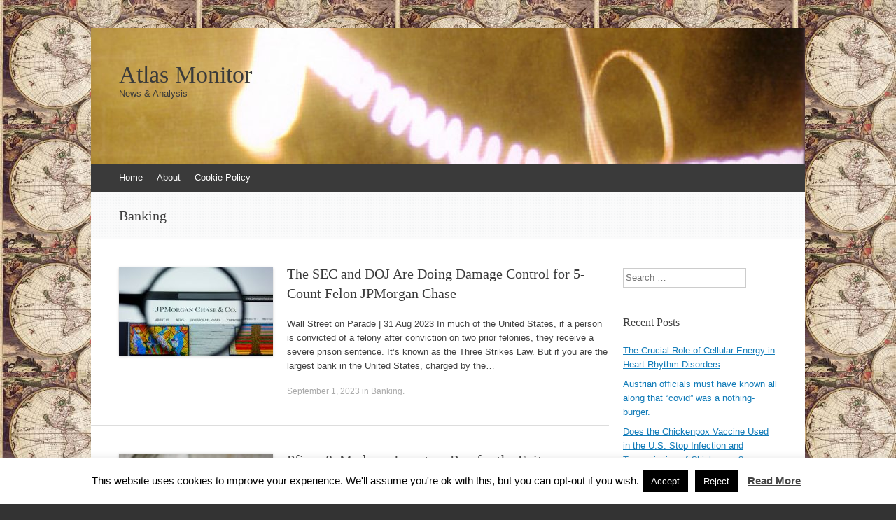

--- FILE ---
content_type: text/html; charset=UTF-8
request_url: https://atlasmonitor.net/?cat=20
body_size: 14740
content:
<!DOCTYPE html>
<html lang="en-NZ">
<head>
<meta charset="UTF-8" />
<meta name="viewport" content="width=device-width, initial-scale=1" />
<title>Banking | Atlas Monitor</title>
<link rel="profile" href="https://gmpg.org/xfn/11" />
<link rel="pingback" href="https://atlasmonitor.net/xmlrpc.php" />
<!--[if lt IE 9]>
<script src="https://atlasmonitor.net/wp-content/themes/expound/js/html5.js" type="text/javascript"></script>
<![endif]-->

<meta name='robots' content='max-image-preview:large' />
	<style>img:is([sizes="auto" i], [sizes^="auto," i]) { contain-intrinsic-size: 3000px 1500px }</style>
	<link rel="alternate" type="application/rss+xml" title="Atlas Monitor &raquo; Feed" href="https://atlasmonitor.net/?feed=rss2" />
<link rel="alternate" type="application/rss+xml" title="Atlas Monitor &raquo; Comments Feed" href="https://atlasmonitor.net/?feed=comments-rss2" />
<link rel="alternate" type="application/rss+xml" title="Atlas Monitor &raquo; Banking Category Feed" href="https://atlasmonitor.net/?feed=rss2&#038;cat=20" />
<script type="text/javascript">
/* <![CDATA[ */
window._wpemojiSettings = {"baseUrl":"https:\/\/s.w.org\/images\/core\/emoji\/16.0.1\/72x72\/","ext":".png","svgUrl":"https:\/\/s.w.org\/images\/core\/emoji\/16.0.1\/svg\/","svgExt":".svg","source":{"concatemoji":"https:\/\/atlasmonitor.net\/wp-includes\/js\/wp-emoji-release.min.js?ver=6.8.3"}};
/*! This file is auto-generated */
!function(s,n){var o,i,e;function c(e){try{var t={supportTests:e,timestamp:(new Date).valueOf()};sessionStorage.setItem(o,JSON.stringify(t))}catch(e){}}function p(e,t,n){e.clearRect(0,0,e.canvas.width,e.canvas.height),e.fillText(t,0,0);var t=new Uint32Array(e.getImageData(0,0,e.canvas.width,e.canvas.height).data),a=(e.clearRect(0,0,e.canvas.width,e.canvas.height),e.fillText(n,0,0),new Uint32Array(e.getImageData(0,0,e.canvas.width,e.canvas.height).data));return t.every(function(e,t){return e===a[t]})}function u(e,t){e.clearRect(0,0,e.canvas.width,e.canvas.height),e.fillText(t,0,0);for(var n=e.getImageData(16,16,1,1),a=0;a<n.data.length;a++)if(0!==n.data[a])return!1;return!0}function f(e,t,n,a){switch(t){case"flag":return n(e,"\ud83c\udff3\ufe0f\u200d\u26a7\ufe0f","\ud83c\udff3\ufe0f\u200b\u26a7\ufe0f")?!1:!n(e,"\ud83c\udde8\ud83c\uddf6","\ud83c\udde8\u200b\ud83c\uddf6")&&!n(e,"\ud83c\udff4\udb40\udc67\udb40\udc62\udb40\udc65\udb40\udc6e\udb40\udc67\udb40\udc7f","\ud83c\udff4\u200b\udb40\udc67\u200b\udb40\udc62\u200b\udb40\udc65\u200b\udb40\udc6e\u200b\udb40\udc67\u200b\udb40\udc7f");case"emoji":return!a(e,"\ud83e\udedf")}return!1}function g(e,t,n,a){var r="undefined"!=typeof WorkerGlobalScope&&self instanceof WorkerGlobalScope?new OffscreenCanvas(300,150):s.createElement("canvas"),o=r.getContext("2d",{willReadFrequently:!0}),i=(o.textBaseline="top",o.font="600 32px Arial",{});return e.forEach(function(e){i[e]=t(o,e,n,a)}),i}function t(e){var t=s.createElement("script");t.src=e,t.defer=!0,s.head.appendChild(t)}"undefined"!=typeof Promise&&(o="wpEmojiSettingsSupports",i=["flag","emoji"],n.supports={everything:!0,everythingExceptFlag:!0},e=new Promise(function(e){s.addEventListener("DOMContentLoaded",e,{once:!0})}),new Promise(function(t){var n=function(){try{var e=JSON.parse(sessionStorage.getItem(o));if("object"==typeof e&&"number"==typeof e.timestamp&&(new Date).valueOf()<e.timestamp+604800&&"object"==typeof e.supportTests)return e.supportTests}catch(e){}return null}();if(!n){if("undefined"!=typeof Worker&&"undefined"!=typeof OffscreenCanvas&&"undefined"!=typeof URL&&URL.createObjectURL&&"undefined"!=typeof Blob)try{var e="postMessage("+g.toString()+"("+[JSON.stringify(i),f.toString(),p.toString(),u.toString()].join(",")+"));",a=new Blob([e],{type:"text/javascript"}),r=new Worker(URL.createObjectURL(a),{name:"wpTestEmojiSupports"});return void(r.onmessage=function(e){c(n=e.data),r.terminate(),t(n)})}catch(e){}c(n=g(i,f,p,u))}t(n)}).then(function(e){for(var t in e)n.supports[t]=e[t],n.supports.everything=n.supports.everything&&n.supports[t],"flag"!==t&&(n.supports.everythingExceptFlag=n.supports.everythingExceptFlag&&n.supports[t]);n.supports.everythingExceptFlag=n.supports.everythingExceptFlag&&!n.supports.flag,n.DOMReady=!1,n.readyCallback=function(){n.DOMReady=!0}}).then(function(){return e}).then(function(){var e;n.supports.everything||(n.readyCallback(),(e=n.source||{}).concatemoji?t(e.concatemoji):e.wpemoji&&e.twemoji&&(t(e.twemoji),t(e.wpemoji)))}))}((window,document),window._wpemojiSettings);
/* ]]> */
</script>
<style id='wp-emoji-styles-inline-css' type='text/css'>

	img.wp-smiley, img.emoji {
		display: inline !important;
		border: none !important;
		box-shadow: none !important;
		height: 1em !important;
		width: 1em !important;
		margin: 0 0.07em !important;
		vertical-align: -0.1em !important;
		background: none !important;
		padding: 0 !important;
	}
</style>
<link rel='stylesheet' id='wp-block-library-css' href='https://atlasmonitor.net/wp-includes/css/dist/block-library/style.min.css?ver=6.8.3' type='text/css' media='all' />
<style id='classic-theme-styles-inline-css' type='text/css'>
/*! This file is auto-generated */
.wp-block-button__link{color:#fff;background-color:#32373c;border-radius:9999px;box-shadow:none;text-decoration:none;padding:calc(.667em + 2px) calc(1.333em + 2px);font-size:1.125em}.wp-block-file__button{background:#32373c;color:#fff;text-decoration:none}
</style>
<style id='global-styles-inline-css' type='text/css'>
:root{--wp--preset--aspect-ratio--square: 1;--wp--preset--aspect-ratio--4-3: 4/3;--wp--preset--aspect-ratio--3-4: 3/4;--wp--preset--aspect-ratio--3-2: 3/2;--wp--preset--aspect-ratio--2-3: 2/3;--wp--preset--aspect-ratio--16-9: 16/9;--wp--preset--aspect-ratio--9-16: 9/16;--wp--preset--color--black: #000000;--wp--preset--color--cyan-bluish-gray: #abb8c3;--wp--preset--color--white: #ffffff;--wp--preset--color--pale-pink: #f78da7;--wp--preset--color--vivid-red: #cf2e2e;--wp--preset--color--luminous-vivid-orange: #ff6900;--wp--preset--color--luminous-vivid-amber: #fcb900;--wp--preset--color--light-green-cyan: #7bdcb5;--wp--preset--color--vivid-green-cyan: #00d084;--wp--preset--color--pale-cyan-blue: #8ed1fc;--wp--preset--color--vivid-cyan-blue: #0693e3;--wp--preset--color--vivid-purple: #9b51e0;--wp--preset--gradient--vivid-cyan-blue-to-vivid-purple: linear-gradient(135deg,rgba(6,147,227,1) 0%,rgb(155,81,224) 100%);--wp--preset--gradient--light-green-cyan-to-vivid-green-cyan: linear-gradient(135deg,rgb(122,220,180) 0%,rgb(0,208,130) 100%);--wp--preset--gradient--luminous-vivid-amber-to-luminous-vivid-orange: linear-gradient(135deg,rgba(252,185,0,1) 0%,rgba(255,105,0,1) 100%);--wp--preset--gradient--luminous-vivid-orange-to-vivid-red: linear-gradient(135deg,rgba(255,105,0,1) 0%,rgb(207,46,46) 100%);--wp--preset--gradient--very-light-gray-to-cyan-bluish-gray: linear-gradient(135deg,rgb(238,238,238) 0%,rgb(169,184,195) 100%);--wp--preset--gradient--cool-to-warm-spectrum: linear-gradient(135deg,rgb(74,234,220) 0%,rgb(151,120,209) 20%,rgb(207,42,186) 40%,rgb(238,44,130) 60%,rgb(251,105,98) 80%,rgb(254,248,76) 100%);--wp--preset--gradient--blush-light-purple: linear-gradient(135deg,rgb(255,206,236) 0%,rgb(152,150,240) 100%);--wp--preset--gradient--blush-bordeaux: linear-gradient(135deg,rgb(254,205,165) 0%,rgb(254,45,45) 50%,rgb(107,0,62) 100%);--wp--preset--gradient--luminous-dusk: linear-gradient(135deg,rgb(255,203,112) 0%,rgb(199,81,192) 50%,rgb(65,88,208) 100%);--wp--preset--gradient--pale-ocean: linear-gradient(135deg,rgb(255,245,203) 0%,rgb(182,227,212) 50%,rgb(51,167,181) 100%);--wp--preset--gradient--electric-grass: linear-gradient(135deg,rgb(202,248,128) 0%,rgb(113,206,126) 100%);--wp--preset--gradient--midnight: linear-gradient(135deg,rgb(2,3,129) 0%,rgb(40,116,252) 100%);--wp--preset--font-size--small: 13px;--wp--preset--font-size--medium: 20px;--wp--preset--font-size--large: 36px;--wp--preset--font-size--x-large: 42px;--wp--preset--spacing--20: 0.44rem;--wp--preset--spacing--30: 0.67rem;--wp--preset--spacing--40: 1rem;--wp--preset--spacing--50: 1.5rem;--wp--preset--spacing--60: 2.25rem;--wp--preset--spacing--70: 3.38rem;--wp--preset--spacing--80: 5.06rem;--wp--preset--shadow--natural: 6px 6px 9px rgba(0, 0, 0, 0.2);--wp--preset--shadow--deep: 12px 12px 50px rgba(0, 0, 0, 0.4);--wp--preset--shadow--sharp: 6px 6px 0px rgba(0, 0, 0, 0.2);--wp--preset--shadow--outlined: 6px 6px 0px -3px rgba(255, 255, 255, 1), 6px 6px rgba(0, 0, 0, 1);--wp--preset--shadow--crisp: 6px 6px 0px rgba(0, 0, 0, 1);}:where(.is-layout-flex){gap: 0.5em;}:where(.is-layout-grid){gap: 0.5em;}body .is-layout-flex{display: flex;}.is-layout-flex{flex-wrap: wrap;align-items: center;}.is-layout-flex > :is(*, div){margin: 0;}body .is-layout-grid{display: grid;}.is-layout-grid > :is(*, div){margin: 0;}:where(.wp-block-columns.is-layout-flex){gap: 2em;}:where(.wp-block-columns.is-layout-grid){gap: 2em;}:where(.wp-block-post-template.is-layout-flex){gap: 1.25em;}:where(.wp-block-post-template.is-layout-grid){gap: 1.25em;}.has-black-color{color: var(--wp--preset--color--black) !important;}.has-cyan-bluish-gray-color{color: var(--wp--preset--color--cyan-bluish-gray) !important;}.has-white-color{color: var(--wp--preset--color--white) !important;}.has-pale-pink-color{color: var(--wp--preset--color--pale-pink) !important;}.has-vivid-red-color{color: var(--wp--preset--color--vivid-red) !important;}.has-luminous-vivid-orange-color{color: var(--wp--preset--color--luminous-vivid-orange) !important;}.has-luminous-vivid-amber-color{color: var(--wp--preset--color--luminous-vivid-amber) !important;}.has-light-green-cyan-color{color: var(--wp--preset--color--light-green-cyan) !important;}.has-vivid-green-cyan-color{color: var(--wp--preset--color--vivid-green-cyan) !important;}.has-pale-cyan-blue-color{color: var(--wp--preset--color--pale-cyan-blue) !important;}.has-vivid-cyan-blue-color{color: var(--wp--preset--color--vivid-cyan-blue) !important;}.has-vivid-purple-color{color: var(--wp--preset--color--vivid-purple) !important;}.has-black-background-color{background-color: var(--wp--preset--color--black) !important;}.has-cyan-bluish-gray-background-color{background-color: var(--wp--preset--color--cyan-bluish-gray) !important;}.has-white-background-color{background-color: var(--wp--preset--color--white) !important;}.has-pale-pink-background-color{background-color: var(--wp--preset--color--pale-pink) !important;}.has-vivid-red-background-color{background-color: var(--wp--preset--color--vivid-red) !important;}.has-luminous-vivid-orange-background-color{background-color: var(--wp--preset--color--luminous-vivid-orange) !important;}.has-luminous-vivid-amber-background-color{background-color: var(--wp--preset--color--luminous-vivid-amber) !important;}.has-light-green-cyan-background-color{background-color: var(--wp--preset--color--light-green-cyan) !important;}.has-vivid-green-cyan-background-color{background-color: var(--wp--preset--color--vivid-green-cyan) !important;}.has-pale-cyan-blue-background-color{background-color: var(--wp--preset--color--pale-cyan-blue) !important;}.has-vivid-cyan-blue-background-color{background-color: var(--wp--preset--color--vivid-cyan-blue) !important;}.has-vivid-purple-background-color{background-color: var(--wp--preset--color--vivid-purple) !important;}.has-black-border-color{border-color: var(--wp--preset--color--black) !important;}.has-cyan-bluish-gray-border-color{border-color: var(--wp--preset--color--cyan-bluish-gray) !important;}.has-white-border-color{border-color: var(--wp--preset--color--white) !important;}.has-pale-pink-border-color{border-color: var(--wp--preset--color--pale-pink) !important;}.has-vivid-red-border-color{border-color: var(--wp--preset--color--vivid-red) !important;}.has-luminous-vivid-orange-border-color{border-color: var(--wp--preset--color--luminous-vivid-orange) !important;}.has-luminous-vivid-amber-border-color{border-color: var(--wp--preset--color--luminous-vivid-amber) !important;}.has-light-green-cyan-border-color{border-color: var(--wp--preset--color--light-green-cyan) !important;}.has-vivid-green-cyan-border-color{border-color: var(--wp--preset--color--vivid-green-cyan) !important;}.has-pale-cyan-blue-border-color{border-color: var(--wp--preset--color--pale-cyan-blue) !important;}.has-vivid-cyan-blue-border-color{border-color: var(--wp--preset--color--vivid-cyan-blue) !important;}.has-vivid-purple-border-color{border-color: var(--wp--preset--color--vivid-purple) !important;}.has-vivid-cyan-blue-to-vivid-purple-gradient-background{background: var(--wp--preset--gradient--vivid-cyan-blue-to-vivid-purple) !important;}.has-light-green-cyan-to-vivid-green-cyan-gradient-background{background: var(--wp--preset--gradient--light-green-cyan-to-vivid-green-cyan) !important;}.has-luminous-vivid-amber-to-luminous-vivid-orange-gradient-background{background: var(--wp--preset--gradient--luminous-vivid-amber-to-luminous-vivid-orange) !important;}.has-luminous-vivid-orange-to-vivid-red-gradient-background{background: var(--wp--preset--gradient--luminous-vivid-orange-to-vivid-red) !important;}.has-very-light-gray-to-cyan-bluish-gray-gradient-background{background: var(--wp--preset--gradient--very-light-gray-to-cyan-bluish-gray) !important;}.has-cool-to-warm-spectrum-gradient-background{background: var(--wp--preset--gradient--cool-to-warm-spectrum) !important;}.has-blush-light-purple-gradient-background{background: var(--wp--preset--gradient--blush-light-purple) !important;}.has-blush-bordeaux-gradient-background{background: var(--wp--preset--gradient--blush-bordeaux) !important;}.has-luminous-dusk-gradient-background{background: var(--wp--preset--gradient--luminous-dusk) !important;}.has-pale-ocean-gradient-background{background: var(--wp--preset--gradient--pale-ocean) !important;}.has-electric-grass-gradient-background{background: var(--wp--preset--gradient--electric-grass) !important;}.has-midnight-gradient-background{background: var(--wp--preset--gradient--midnight) !important;}.has-small-font-size{font-size: var(--wp--preset--font-size--small) !important;}.has-medium-font-size{font-size: var(--wp--preset--font-size--medium) !important;}.has-large-font-size{font-size: var(--wp--preset--font-size--large) !important;}.has-x-large-font-size{font-size: var(--wp--preset--font-size--x-large) !important;}
:where(.wp-block-post-template.is-layout-flex){gap: 1.25em;}:where(.wp-block-post-template.is-layout-grid){gap: 1.25em;}
:where(.wp-block-columns.is-layout-flex){gap: 2em;}:where(.wp-block-columns.is-layout-grid){gap: 2em;}
:root :where(.wp-block-pullquote){font-size: 1.5em;line-height: 1.6;}
</style>
<link rel='stylesheet' id='cookie-law-info-css' href='https://atlasmonitor.net/wp-content/plugins/cookie-law-info/legacy/public/css/cookie-law-info-public.css?ver=3.4.0' type='text/css' media='all' />
<link rel='stylesheet' id='cookie-law-info-gdpr-css' href='https://atlasmonitor.net/wp-content/plugins/cookie-law-info/legacy/public/css/cookie-law-info-gdpr.css?ver=3.4.0' type='text/css' media='all' />
<link rel='stylesheet' id='expound-style-css' href='https://atlasmonitor.net/wp-content/themes/expound/style.css?ver=20140129' type='text/css' media='all' />
<script type="text/javascript" src="https://atlasmonitor.net/wp-includes/js/jquery/jquery.min.js?ver=3.7.1" id="jquery-core-js"></script>
<script type="text/javascript" src="https://atlasmonitor.net/wp-includes/js/jquery/jquery-migrate.min.js?ver=3.4.1" id="jquery-migrate-js"></script>
<script type="text/javascript" id="cookie-law-info-js-extra">
/* <![CDATA[ */
var Cli_Data = {"nn_cookie_ids":[],"cookielist":[],"non_necessary_cookies":[],"ccpaEnabled":"","ccpaRegionBased":"","ccpaBarEnabled":"","strictlyEnabled":["necessary","obligatoire"],"ccpaType":"gdpr","js_blocking":"","custom_integration":"","triggerDomRefresh":"","secure_cookies":""};
var cli_cookiebar_settings = {"animate_speed_hide":"500","animate_speed_show":"500","background":"#FFF","border":"#b1a6a6c2","border_on":"","button_1_button_colour":"#000","button_1_button_hover":"#000000","button_1_link_colour":"#fff","button_1_as_button":"1","button_1_new_win":"","button_2_button_colour":"#333","button_2_button_hover":"#292929","button_2_link_colour":"#444","button_2_as_button":"","button_2_hidebar":"","button_3_button_colour":"#000","button_3_button_hover":"#000000","button_3_link_colour":"#fff","button_3_as_button":"1","button_3_new_win":"","button_4_button_colour":"#000","button_4_button_hover":"#000000","button_4_link_colour":"#fff","button_4_as_button":"1","button_7_button_colour":"#61a229","button_7_button_hover":"#4e8221","button_7_link_colour":"#fff","button_7_as_button":"1","button_7_new_win":"","font_family":"inherit","header_fix":"","notify_animate_hide":"1","notify_animate_show":"","notify_div_id":"#cookie-law-info-bar","notify_position_horizontal":"right","notify_position_vertical":"bottom","scroll_close":"","scroll_close_reload":"","accept_close_reload":"","reject_close_reload":"","showagain_tab":"1","showagain_background":"#fff","showagain_border":"#000","showagain_div_id":"#cookie-law-info-again","showagain_x_position":"100px","text":"#000","show_once_yn":"","show_once":"10000","logging_on":"","as_popup":"","popup_overlay":"1","bar_heading_text":"","cookie_bar_as":"banner","popup_showagain_position":"bottom-right","widget_position":"left"};
var log_object = {"ajax_url":"https:\/\/atlasmonitor.net\/wp-admin\/admin-ajax.php"};
/* ]]> */
</script>
<script type="text/javascript" src="https://atlasmonitor.net/wp-content/plugins/cookie-law-info/legacy/public/js/cookie-law-info-public.js?ver=3.4.0" id="cookie-law-info-js"></script>
<link rel="https://api.w.org/" href="https://atlasmonitor.net/index.php?rest_route=/" /><link rel="alternate" title="JSON" type="application/json" href="https://atlasmonitor.net/index.php?rest_route=/wp/v2/categories/20" /><link rel="EditURI" type="application/rsd+xml" title="RSD" href="https://atlasmonitor.net/xmlrpc.php?rsd" />
<meta name="generator" content="WordPress 6.8.3" />
<!-- Analytics by WP Statistics - https://wp-statistics.com -->
<style type="text/css">.recentcomments a{display:inline !important;padding:0 !important;margin:0 !important;}</style>	<style type="text/css">
	        .site-title a,
        .site-title a:hover,
        .site-description {
			color: #3a3a3a;
        }
	
			.site-header .site-branding {
			background-color: transparent;
			background-image: url('https://atlasmonitor.net/wp-content/uploads/2021/03/cropped-ab67616d0000b273549c015544f6630eed602e56-1.jpg');
			background-position: 50% 0;
			background-repeat: no-repeat;
			height: 194px;
		}
		</style>
	<style type="text/css" id="custom-background-css">
body.custom-background { background-image: url("https://atlasmonitor.net/wp-content/uploads/2021/03/world-map-old.jpg"); background-position: left top; background-size: auto; background-repeat: repeat; background-attachment: scroll; }
</style>
	<link rel="icon" href="https://atlasmonitor.net/wp-content/uploads/2020/05/cropped-814Op7Z-nCL-32x32.jpg" sizes="32x32" />
<link rel="icon" href="https://atlasmonitor.net/wp-content/uploads/2020/05/cropped-814Op7Z-nCL-192x192.jpg" sizes="192x192" />
<link rel="apple-touch-icon" href="https://atlasmonitor.net/wp-content/uploads/2020/05/cropped-814Op7Z-nCL-180x180.jpg" />
<meta name="msapplication-TileImage" content="https://atlasmonitor.net/wp-content/uploads/2020/05/cropped-814Op7Z-nCL-270x270.jpg" />
</head>

<body class="archive category category-banking category-20 custom-background wp-theme-expound">
<div id="page" class="hfeed site">
		<header id="masthead" class="site-header" role="banner">
		<div class="site-branding">
			<div class="site-title-group">
				<h1 class="site-title"><a href="https://atlasmonitor.net/" title="Atlas Monitor" rel="home">Atlas Monitor</a></h1>
				<h2 class="site-description">News &amp; Analysis</h2>
			</div>
		</div>

		<nav id="site-navigation" class="navigation-main" role="navigation">
			<h1 class="menu-toggle">Menu</h1>
			<a class="skip-link screen-reader-text" href="#content">Skip to content</a>

			<div class="menu"><ul>
<li ><a href="https://atlasmonitor.net/">Home</a></li><li class="page_item page-item-15"><a href="https://atlasmonitor.net/?page_id=15">About</a></li>
<li class="page_item page-item-10608"><a href="https://atlasmonitor.net/?page_id=10608">Cookie Policy</a></li>
</ul></div>
								</nav><!-- #site-navigation -->
	</header><!-- #masthead -->
	
	<div id="main" class="site-main">

			<header class="page-header">
			<h1 class="page-title">
				<span>Banking</span>			</h1>
					</header><!-- .page-header -->
	
	
	<div id="primary" class="content-area">
		<div id="content" class="site-content" role="main">

		
						
				
<article id="post-33050" class="post-33050 post type-post status-publish format-standard has-post-thumbnail hentry category-banking">

		<div class="entry-thumbnail">
		<a href="https://atlasmonitor.net/?p=33050"><img width="220" height="126" src="https://atlasmonitor.net/wp-content/uploads/2023/09/JPMorgan-Chase-220x126.jpg" class="attachment-post-thumbnail size-post-thumbnail wp-post-image" alt="" decoding="async" /></a>
	</div>
	
	<header class="entry-header">
		<h1 class="entry-title"><a href="https://atlasmonitor.net/?p=33050" rel="bookmark">The SEC and DOJ Are Doing Damage Control for 5-Count Felon JPMorgan Chase</a></h1>
	</header><!-- .entry-header -->

	<div class="entry-summary">
		<p>Wall Street on Parade | 31 Aug 2023 In much of the United States, if a person is convicted of a felony after conviction on two prior felonies, they receive a severe prison sentence. It’s known as the Three Strikes Law. But if you are the largest bank in the United States, charged by the&hellip;</p>
	</div><!-- .entry-summary -->

	<footer class="entry-meta">
		<a class="entry-date" href="https://atlasmonitor.net/?p=33050">September 1, 2023</a> in <a href="https://atlasmonitor.net/?cat=20" rel="category">Banking</a>.	</footer><!-- .entry-meta -->
</article><!-- #post-## -->

			
				
<article id="post-29319" class="post-29319 post type-post status-publish format-standard has-post-thumbnail hentry category-banking category-covid19 category-vaccines">

		<div class="entry-thumbnail">
		<a href="https://atlasmonitor.net/?p=29319"><img width="220" height="126" src="https://atlasmonitor.net/wp-content/uploads/2022/03/download-54-220x126.jpg" class="attachment-post-thumbnail size-post-thumbnail wp-post-image" alt="" decoding="async" /></a>
	</div>
	
	<header class="entry-header">
		<h1 class="entry-title"><a href="https://atlasmonitor.net/?p=29319" rel="bookmark">Pfizer &#038; Moderna Investors Run for the Exits</a></h1>
	</header><!-- .entry-header -->

	<div class="entry-summary">
		<p>Desert Review | 21 Feb 2022 Wall Street investors are dumping their Moderna and Pfizer stock faster than the world can drop the mandates. Moderna is down 70 percent from its high, while Pfizer is off 19 percent. Former Blackrock Executive and investment adviser Edward Dowd calls for Moderna to go to zero and Pfizer&hellip;</p>
	</div><!-- .entry-summary -->

	<footer class="entry-meta">
		<a class="entry-date" href="https://atlasmonitor.net/?p=29319">March 13, 2022</a> in <a href="https://atlasmonitor.net/?cat=20" rel="category">Banking</a>, <a href="https://atlasmonitor.net/?cat=840" rel="category">Covid19</a>, <a href="https://atlasmonitor.net/?cat=209" rel="category">Vaccines</a>.	</footer><!-- .entry-meta -->
</article><!-- #post-## -->

			
				
<article id="post-22036" class="post-22036 post type-post status-publish format-standard has-post-thumbnail hentry category-america category-banking category-uk">

		<div class="entry-thumbnail">
		<a href="https://atlasmonitor.net/?p=22036"></a>
	</div>
	
	<header class="entry-header">
		<h1 class="entry-title"><a href="https://atlasmonitor.net/?p=22036" rel="bookmark">HSBC avoided US money laundering charges because of &#8216;market risk&#8217; fears</a></h1>
	</header><!-- .entry-header -->

	<div class="entry-summary">
		<p>BBC | 12 July 2016 US officials refused to prosecute HSBC for money laundering in 2012 because of concerns within the Department of Justice that it would cause a &#8220;global financial disaster&#8221;, a report says. A US Congressional report revealed UK officials, including Chancellor George Osborne, added to pressure by warning the US it could&hellip;</p>
	</div><!-- .entry-summary -->

	<footer class="entry-meta">
		<a class="entry-date" href="https://atlasmonitor.net/?p=22036">July 13, 2016</a> in <a href="https://atlasmonitor.net/?cat=10" rel="category">America</a>, <a href="https://atlasmonitor.net/?cat=20" rel="category">Banking</a>, <a href="https://atlasmonitor.net/?cat=204" rel="category">UK</a>.	</footer><!-- .entry-meta -->
</article><!-- #post-## -->

			
				
<article id="post-21508" class="post-21508 post type-post status-publish format-standard has-post-thumbnail hentry category-banking category-economic-collapse">

		<div class="entry-thumbnail">
		<a href="https://atlasmonitor.net/?p=21508"></a>
	</div>
	
	<header class="entry-header">
		<h1 class="entry-title"><a href="https://atlasmonitor.net/?p=21508" rel="bookmark">Lehmans 2.0: Keiser insists Deutsche demise makes ‘2008 crisis look like picnic’</a></h1>
	</header><!-- .entry-header -->

	<div class="entry-summary">
		<p>RT | 8 July 2016 Max Keiser&#8217;s prediction that Deutsche Bank is the next Lehman Brothers is proving portentous, if the bank’s latest issues are anything to go by. &nbsp; The latest Keiser report pulls no punches on Deutsche Bank’s woes. Max, who predicted the 2008 crash, negative interest rates and the rise of virtual&hellip;</p>
	</div><!-- .entry-summary -->

	<footer class="entry-meta">
		<a class="entry-date" href="https://atlasmonitor.net/?p=21508">July 8, 2016</a> in <a href="https://atlasmonitor.net/?cat=20" rel="category">Banking</a>, <a href="https://atlasmonitor.net/?cat=59" rel="category">Economic Collapse</a>.	</footer><!-- .entry-meta -->
</article><!-- #post-## -->

			
				
<article id="post-21456" class="post-21456 post type-post status-publish format-standard has-post-thumbnail hentry category-banking category-economy category-money">

		<div class="entry-thumbnail">
		<a href="https://atlasmonitor.net/?p=21456"></a>
	</div>
	
	<header class="entry-header">
		<h1 class="entry-title"><a href="https://atlasmonitor.net/?p=21456" rel="bookmark">A list of countries at or near negative interest rates</a></h1>
	</header><!-- .entry-header -->

	<div class="entry-summary">
		<p>ECN | 5 July 2016 In order to stimulate their respective economies, spur borrowing efforts and try to shoot out the last bullets possible, central banks all over the world are nearing to subzero interest rates. At the present time, Japan, the European Central Bank, Switzerland and Sweden are sitting at negative territory. But more&hellip;</p>
	</div><!-- .entry-summary -->

	<footer class="entry-meta">
		<a class="entry-date" href="https://atlasmonitor.net/?p=21456">July 7, 2016</a> in <a href="https://atlasmonitor.net/?cat=20" rel="category">Banking</a>, <a href="https://atlasmonitor.net/?cat=60" rel="category">Economy</a>, <a href="https://atlasmonitor.net/?cat=134" rel="category">Money</a>.	</footer><!-- .entry-meta -->
</article><!-- #post-## -->

			
				
<article id="post-17939" class="post-17939 post type-post status-publish format-standard has-post-thumbnail hentry category-banking category-oligarchy">

		<div class="entry-thumbnail">
		<a href="https://atlasmonitor.net/?p=17939"></a>
	</div>
	
	<header class="entry-header">
		<h1 class="entry-title"><a href="https://atlasmonitor.net/?p=17939" rel="bookmark">The Bank Robber</a></h1>
	</header><!-- .entry-header -->

	<div class="entry-summary">
		<p>The New Yorker | 30 May 2016 Issue The computer technician who exposed a Swiss bank’s darkest secrets. A few days before Christmas in 2008, Hervé Falciani was in a meeting at his office, in Geneva, when a team of police officers arrived to arrest him. Falciani, who was thirty-six, worked for H.S.B.C., then the&hellip;</p>
	</div><!-- .entry-summary -->

	<footer class="entry-meta">
		<a class="entry-date" href="https://atlasmonitor.net/?p=17939">May 27, 2016</a> in <a href="https://atlasmonitor.net/?cat=20" rel="category">Banking</a>, <a href="https://atlasmonitor.net/?cat=153" rel="category">Oligarchy</a>.	</footer><!-- .entry-meta -->
</article><!-- #post-## -->

			
				
<article id="post-15888" class="post-15888 post type-post status-publish format-standard has-post-thumbnail hentry category-banking category-economic-collapse">

		<div class="entry-thumbnail">
		<a href="https://atlasmonitor.net/?p=15888"></a>
	</div>
	
	<header class="entry-header">
		<h1 class="entry-title"><a href="https://atlasmonitor.net/?p=15888" rel="bookmark">U.S. Government Is Now a Major Counterparty to Wall Street Derivatives</a></h1>
	</header><!-- .entry-header -->

	<div class="entry-summary">
		<p>Wall Street on Parade | 21 April 2016 According to a study released by the Federal Reserve Bank of New York in March of last year, U.S. taxpayers have already injected $187.5 billion into Fannie Mae and Freddie Mac, two companies that prior to the 2008 financial crash traded on the New York Stock Exchange,&hellip;</p>
	</div><!-- .entry-summary -->

	<footer class="entry-meta">
		<a class="entry-date" href="https://atlasmonitor.net/?p=15888">April 23, 2016</a> in <a href="https://atlasmonitor.net/?cat=20" rel="category">Banking</a>, <a href="https://atlasmonitor.net/?cat=59" rel="category">Economic Collapse</a>.	</footer><!-- .entry-meta -->
</article><!-- #post-## -->

			
				
<article id="post-15321" class="post-15321 post type-post status-publish format-standard has-post-thumbnail hentry category-banking category-europe category-oligarchy">

		<div class="entry-thumbnail">
		<a href="https://atlasmonitor.net/?p=15321"></a>
	</div>
	
	<header class="entry-header">
		<h1 class="entry-title"><a href="https://atlasmonitor.net/?p=15321" rel="bookmark">Who stands to lose out from ‘Brexit’? Goldman Sachs, for one</a></h1>
	</header><!-- .entry-header -->

	<div class="entry-summary">
		<p>Wall Street Journal | 11 April 2016 The U.S. bank has made a big bet on London’s global financial clout A vast construction site in the heart of London is a testament to Goldman Sachs Group Inc.’s $500 million bet on the city’s global financial clout. But the bank’s new European headquarters might be a little emptier&hellip;</p>
	</div><!-- .entry-summary -->

	<footer class="entry-meta">
		<a class="entry-date" href="https://atlasmonitor.net/?p=15321">April 14, 2016</a> in <a href="https://atlasmonitor.net/?cat=20" rel="category">Banking</a>, <a href="https://atlasmonitor.net/?cat=69" rel="category">Europe</a>, <a href="https://atlasmonitor.net/?cat=153" rel="category">Oligarchy</a>.	</footer><!-- .entry-meta -->
</article><!-- #post-## -->

			
				
<article id="post-14087" class="post-14087 post type-post status-publish format-standard has-post-thumbnail hentry category-banking category-history">

		<div class="entry-thumbnail">
		<a href="https://atlasmonitor.net/?p=14087"></a>
	</div>
	
	<header class="entry-header">
		<h1 class="entry-title"><a href="https://atlasmonitor.net/?p=14087" rel="bookmark">Rothschild Bank Now Under Criminal Investigation After Baron David De Rothschild Indictment</a></h1>
	</header><!-- .entry-header -->

	<div class="entry-summary">
		<p>The Free Thought Project | 5 March 2016 Last year, Baron David de Rothschild was indicted by the French government after he was accused of fraud in a scheme that allegedly embezzled large sums of money from British pensioners. It has taken many years to bring this case against Rothschild and his company the Rothschild Financial Services&hellip;</p>
	</div><!-- .entry-summary -->

	<footer class="entry-meta">
		<a class="entry-date" href="https://atlasmonitor.net/?p=14087">March 7, 2016</a> in <a href="https://atlasmonitor.net/?cat=20" rel="category">Banking</a>, <a href="https://atlasmonitor.net/?cat=102" rel="category">History</a>.	</footer><!-- .entry-meta -->
</article><!-- #post-## -->

			
				
<article id="post-13998" class="post-13998 post type-post status-publish format-standard has-post-thumbnail hentry category-banking category-political-economy">

		<div class="entry-thumbnail">
		<a href="https://atlasmonitor.net/?p=13998"></a>
	</div>
	
	<header class="entry-header">
		<h1 class="entry-title"><a href="https://atlasmonitor.net/?p=13998" rel="bookmark">Understanding the Central Banker’s Shell Game</a></h1>
	</header><!-- .entry-header -->

	<div class="entry-summary">
		<p>Mises | 2 March 2016 The Federal Reserve is a key component of the American Transfer State. Under the guise of “macroeconomic management,” it redistributes vast amounts of wealth on an ongoing basis through inflation. The victims of these transfers are ordinary Americans. The beneficiaries are the government and its elite cronies. The Fed masks&hellip;</p>
	</div><!-- .entry-summary -->

	<footer class="entry-meta">
		<a class="entry-date" href="https://atlasmonitor.net/?p=13998">March 3, 2016</a> in <a href="https://atlasmonitor.net/?cat=20" rel="category">Banking</a>, <a href="https://atlasmonitor.net/?cat=167" rel="category">Political Economy</a>.	</footer><!-- .entry-meta -->
</article><!-- #post-## -->

			
				<nav role="navigation" id="nav-below" class="navigation-paging">
		<h1 class="screen-reader-text">Post navigation</h1>

	
				<div class="nav-previous"><a href="https://atlasmonitor.net/?cat=20&#038;paged=2" ><span class="meta-nav">&larr;</span> Older posts</a></div>
		
		
	
	</nav><!-- #nav-below -->
	
		
		</div><!-- #content -->
	</div><!-- #primary -->

	<div id="secondary" class="widget-area" role="complementary">
				<aside id="search-2" class="widget widget_search">	<form method="get" id="searchform" class="searchform" action="https://atlasmonitor.net/" role="search">
		<label for="s" class="screen-reader-text">Search</label>
		<input type="search" class="field" name="s" value="" id="s" placeholder="Search &hellip;" />
		<input type="submit" class="submit" id="searchsubmit" value="Search" />
	</form>
</aside>
		<aside id="recent-posts-2" class="widget widget_recent_entries">
		<h1 class="widget-title">Recent Posts</h1>
		<ul>
											<li>
					<a href="https://atlasmonitor.net/?p=33853">The Crucial Role of Cellular Energy in Heart Rhythm Disorders</a>
									</li>
											<li>
					<a href="https://atlasmonitor.net/?p=33846">Austrian officials must have known all along that &#8220;covid&#8221; was a nothing-burger.</a>
									</li>
											<li>
					<a href="https://atlasmonitor.net/?p=33841">Does the Chickenpox Vaccine Used in the U.S. Stop Infection and Transmission of Chickenpox?</a>
									</li>
											<li>
					<a href="https://atlasmonitor.net/?p=33837">Was declaring PCR positives using single genes the rule and not the exception?</a>
									</li>
											<li>
					<a href="https://atlasmonitor.net/?p=33834">How Did the Medicines Regulatory System Fail Us So Badly?</a>
									</li>
					</ul>

		</aside><aside id="recent-comments-2" class="widget widget_recent_comments"><h1 class="widget-title">Recent Comments</h1><ul id="recentcomments"></ul></aside><aside id="archives-2" class="widget widget_archive"><h1 class="widget-title">Archives</h1>
			<ul>
					<li><a href='https://atlasmonitor.net/?m=202407'>July 2024</a></li>
	<li><a href='https://atlasmonitor.net/?m=202404'>April 2024</a></li>
	<li><a href='https://atlasmonitor.net/?m=202402'>February 2024</a></li>
	<li><a href='https://atlasmonitor.net/?m=202401'>January 2024</a></li>
	<li><a href='https://atlasmonitor.net/?m=202312'>December 2023</a></li>
	<li><a href='https://atlasmonitor.net/?m=202311'>November 2023</a></li>
	<li><a href='https://atlasmonitor.net/?m=202310'>October 2023</a></li>
	<li><a href='https://atlasmonitor.net/?m=202309'>September 2023</a></li>
	<li><a href='https://atlasmonitor.net/?m=202308'>August 2023</a></li>
	<li><a href='https://atlasmonitor.net/?m=202307'>July 2023</a></li>
	<li><a href='https://atlasmonitor.net/?m=202306'>June 2023</a></li>
	<li><a href='https://atlasmonitor.net/?m=202305'>May 2023</a></li>
	<li><a href='https://atlasmonitor.net/?m=202304'>April 2023</a></li>
	<li><a href='https://atlasmonitor.net/?m=202303'>March 2023</a></li>
	<li><a href='https://atlasmonitor.net/?m=202302'>February 2023</a></li>
	<li><a href='https://atlasmonitor.net/?m=202301'>January 2023</a></li>
	<li><a href='https://atlasmonitor.net/?m=202212'>December 2022</a></li>
	<li><a href='https://atlasmonitor.net/?m=202211'>November 2022</a></li>
	<li><a href='https://atlasmonitor.net/?m=202210'>October 2022</a></li>
	<li><a href='https://atlasmonitor.net/?m=202209'>September 2022</a></li>
	<li><a href='https://atlasmonitor.net/?m=202208'>August 2022</a></li>
	<li><a href='https://atlasmonitor.net/?m=202207'>July 2022</a></li>
	<li><a href='https://atlasmonitor.net/?m=202206'>June 2022</a></li>
	<li><a href='https://atlasmonitor.net/?m=202205'>May 2022</a></li>
	<li><a href='https://atlasmonitor.net/?m=202204'>April 2022</a></li>
	<li><a href='https://atlasmonitor.net/?m=202203'>March 2022</a></li>
	<li><a href='https://atlasmonitor.net/?m=202202'>February 2022</a></li>
	<li><a href='https://atlasmonitor.net/?m=202201'>January 2022</a></li>
	<li><a href='https://atlasmonitor.net/?m=202112'>December 2021</a></li>
	<li><a href='https://atlasmonitor.net/?m=202111'>November 2021</a></li>
	<li><a href='https://atlasmonitor.net/?m=202110'>October 2021</a></li>
	<li><a href='https://atlasmonitor.net/?m=202109'>September 2021</a></li>
	<li><a href='https://atlasmonitor.net/?m=202108'>August 2021</a></li>
	<li><a href='https://atlasmonitor.net/?m=202103'>March 2021</a></li>
	<li><a href='https://atlasmonitor.net/?m=202006'>June 2020</a></li>
	<li><a href='https://atlasmonitor.net/?m=202005'>May 2020</a></li>
	<li><a href='https://atlasmonitor.net/?m=202004'>April 2020</a></li>
	<li><a href='https://atlasmonitor.net/?m=201904'>April 2019</a></li>
	<li><a href='https://atlasmonitor.net/?m=201808'>August 2018</a></li>
	<li><a href='https://atlasmonitor.net/?m=201807'>July 2018</a></li>
	<li><a href='https://atlasmonitor.net/?m=201805'>May 2018</a></li>
	<li><a href='https://atlasmonitor.net/?m=201804'>April 2018</a></li>
	<li><a href='https://atlasmonitor.net/?m=201803'>March 2018</a></li>
	<li><a href='https://atlasmonitor.net/?m=201802'>February 2018</a></li>
	<li><a href='https://atlasmonitor.net/?m=201801'>January 2018</a></li>
	<li><a href='https://atlasmonitor.net/?m=201712'>December 2017</a></li>
	<li><a href='https://atlasmonitor.net/?m=201711'>November 2017</a></li>
	<li><a href='https://atlasmonitor.net/?m=201710'>October 2017</a></li>
	<li><a href='https://atlasmonitor.net/?m=201709'>September 2017</a></li>
	<li><a href='https://atlasmonitor.net/?m=201708'>August 2017</a></li>
	<li><a href='https://atlasmonitor.net/?m=201707'>July 2017</a></li>
	<li><a href='https://atlasmonitor.net/?m=201706'>June 2017</a></li>
	<li><a href='https://atlasmonitor.net/?m=201705'>May 2017</a></li>
	<li><a href='https://atlasmonitor.net/?m=201704'>April 2017</a></li>
	<li><a href='https://atlasmonitor.net/?m=201703'>March 2017</a></li>
	<li><a href='https://atlasmonitor.net/?m=201702'>February 2017</a></li>
	<li><a href='https://atlasmonitor.net/?m=201701'>January 2017</a></li>
	<li><a href='https://atlasmonitor.net/?m=201612'>December 2016</a></li>
	<li><a href='https://atlasmonitor.net/?m=201611'>November 2016</a></li>
	<li><a href='https://atlasmonitor.net/?m=201609'>September 2016</a></li>
	<li><a href='https://atlasmonitor.net/?m=201608'>August 2016</a></li>
	<li><a href='https://atlasmonitor.net/?m=201607'>July 2016</a></li>
	<li><a href='https://atlasmonitor.net/?m=201606'>June 2016</a></li>
	<li><a href='https://atlasmonitor.net/?m=201605'>May 2016</a></li>
	<li><a href='https://atlasmonitor.net/?m=201604'>April 2016</a></li>
	<li><a href='https://atlasmonitor.net/?m=201603'>March 2016</a></li>
	<li><a href='https://atlasmonitor.net/?m=201602'>February 2016</a></li>
	<li><a href='https://atlasmonitor.net/?m=201601'>January 2016</a></li>
	<li><a href='https://atlasmonitor.net/?m=201512'>December 2015</a></li>
	<li><a href='https://atlasmonitor.net/?m=201511'>November 2015</a></li>
	<li><a href='https://atlasmonitor.net/?m=201510'>October 2015</a></li>
	<li><a href='https://atlasmonitor.net/?m=201509'>September 2015</a></li>
	<li><a href='https://atlasmonitor.net/?m=201508'>August 2015</a></li>
	<li><a href='https://atlasmonitor.net/?m=201507'>July 2015</a></li>
	<li><a href='https://atlasmonitor.net/?m=201506'>June 2015</a></li>
	<li><a href='https://atlasmonitor.net/?m=201505'>May 2015</a></li>
	<li><a href='https://atlasmonitor.net/?m=201504'>April 2015</a></li>
	<li><a href='https://atlasmonitor.net/?m=201503'>March 2015</a></li>
	<li><a href='https://atlasmonitor.net/?m=201502'>February 2015</a></li>
	<li><a href='https://atlasmonitor.net/?m=201501'>January 2015</a></li>
	<li><a href='https://atlasmonitor.net/?m=201412'>December 2014</a></li>
	<li><a href='https://atlasmonitor.net/?m=201411'>November 2014</a></li>
	<li><a href='https://atlasmonitor.net/?m=201410'>October 2014</a></li>
	<li><a href='https://atlasmonitor.net/?m=201409'>September 2014</a></li>
	<li><a href='https://atlasmonitor.net/?m=201408'>August 2014</a></li>
	<li><a href='https://atlasmonitor.net/?m=201407'>July 2014</a></li>
	<li><a href='https://atlasmonitor.net/?m=201406'>June 2014</a></li>
	<li><a href='https://atlasmonitor.net/?m=201405'>May 2014</a></li>
	<li><a href='https://atlasmonitor.net/?m=201404'>April 2014</a></li>
	<li><a href='https://atlasmonitor.net/?m=201403'>March 2014</a></li>
	<li><a href='https://atlasmonitor.net/?m=201402'>February 2014</a></li>
	<li><a href='https://atlasmonitor.net/?m=201401'>January 2014</a></li>
	<li><a href='https://atlasmonitor.net/?m=201312'>December 2013</a></li>
	<li><a href='https://atlasmonitor.net/?m=201311'>November 2013</a></li>
			</ul>

			</aside><aside id="categories-2" class="widget widget_categories"><h1 class="widget-title">Categories</h1>
			<ul>
					<li class="cat-item cat-item-2"><a href="https://atlasmonitor.net/?cat=2">3D Printing</a>
</li>
	<li class="cat-item cat-item-852"><a href="https://atlasmonitor.net/?cat=852">5G</a>
</li>
	<li class="cat-item cat-item-3"><a href="https://atlasmonitor.net/?cat=3">9/11</a>
</li>
	<li class="cat-item cat-item-4"><a href="https://atlasmonitor.net/?cat=4">Abortion</a>
</li>
	<li class="cat-item cat-item-5"><a href="https://atlasmonitor.net/?cat=5">Afghanistan</a>
</li>
	<li class="cat-item cat-item-6"><a href="https://atlasmonitor.net/?cat=6">Africa</a>
</li>
	<li class="cat-item cat-item-7"><a href="https://atlasmonitor.net/?cat=7">Agenda 21</a>
</li>
	<li class="cat-item cat-item-853"><a href="https://atlasmonitor.net/?cat=853">AIDS</a>
</li>
	<li class="cat-item cat-item-8"><a href="https://atlasmonitor.net/?cat=8">Al Qaeda</a>
</li>
	<li class="cat-item cat-item-9"><a href="https://atlasmonitor.net/?cat=9">Alexander Litvinenko</a>
</li>
	<li class="cat-item cat-item-10"><a href="https://atlasmonitor.net/?cat=10">America</a>
</li>
	<li class="cat-item cat-item-11"><a href="https://atlasmonitor.net/?cat=11">American Empire</a>
</li>
	<li class="cat-item cat-item-12"><a href="https://atlasmonitor.net/?cat=12">Anonymous</a>
</li>
	<li class="cat-item cat-item-13"><a href="https://atlasmonitor.net/?cat=13">Arab Spring</a>
</li>
	<li class="cat-item cat-item-14"><a href="https://atlasmonitor.net/?cat=14">Argentina</a>
</li>
	<li class="cat-item cat-item-15"><a href="https://atlasmonitor.net/?cat=15">Asia</a>
</li>
	<li class="cat-item cat-item-16"><a href="https://atlasmonitor.net/?cat=16">Aspartame</a>
</li>
	<li class="cat-item cat-item-17"><a href="https://atlasmonitor.net/?cat=17">Atlas Monitor: Special Report</a>
</li>
	<li class="cat-item cat-item-18"><a href="https://atlasmonitor.net/?cat=18">Australia</a>
</li>
	<li class="cat-item cat-item-19"><a href="https://atlasmonitor.net/?cat=19">Autism</a>
</li>
	<li class="cat-item cat-item-20 current-cat"><a aria-current="page" href="https://atlasmonitor.net/?cat=20">Banking</a>
</li>
	<li class="cat-item cat-item-21"><a href="https://atlasmonitor.net/?cat=21">Benghazigate</a>
</li>
	<li class="cat-item cat-item-22"><a href="https://atlasmonitor.net/?cat=22">Benjamin Fulford</a>
</li>
	<li class="cat-item cat-item-23"><a href="https://atlasmonitor.net/?cat=23">Biblical Prophecy</a>
</li>
	<li class="cat-item cat-item-24"><a href="https://atlasmonitor.net/?cat=24">Big Brother</a>
</li>
	<li class="cat-item cat-item-25"><a href="https://atlasmonitor.net/?cat=25">Big Foundations</a>
</li>
	<li class="cat-item cat-item-26"><a href="https://atlasmonitor.net/?cat=26">Big Govt</a>
</li>
	<li class="cat-item cat-item-27"><a href="https://atlasmonitor.net/?cat=27">Big PhRMA</a>
</li>
	<li class="cat-item cat-item-849"><a href="https://atlasmonitor.net/?cat=849">Big Tech</a>
</li>
	<li class="cat-item cat-item-28"><a href="https://atlasmonitor.net/?cat=28">Bilderberg Group</a>
</li>
	<li class="cat-item cat-item-845"><a href="https://atlasmonitor.net/?cat=845">Bill Gates</a>
</li>
	<li class="cat-item cat-item-29"><a href="https://atlasmonitor.net/?cat=29">Bioengineering</a>
</li>
	<li class="cat-item cat-item-30"><a href="https://atlasmonitor.net/?cat=30">Biosecurity</a>
</li>
	<li class="cat-item cat-item-31"><a href="https://atlasmonitor.net/?cat=31">Bioterrorism</a>
</li>
	<li class="cat-item cat-item-32"><a href="https://atlasmonitor.net/?cat=32">Bitcoin</a>
</li>
	<li class="cat-item cat-item-33"><a href="https://atlasmonitor.net/?cat=33">Boston Bombing</a>
</li>
	<li class="cat-item cat-item-34"><a href="https://atlasmonitor.net/?cat=34">Bowe Bergdahl</a>
</li>
	<li class="cat-item cat-item-35"><a href="https://atlasmonitor.net/?cat=35">Business</a>
</li>
	<li class="cat-item cat-item-36"><a href="https://atlasmonitor.net/?cat=36">Canada Shooting</a>
</li>
	<li class="cat-item cat-item-37"><a href="https://atlasmonitor.net/?cat=37">Caucasus</a>
</li>
	<li class="cat-item cat-item-38"><a href="https://atlasmonitor.net/?cat=38">Cell Phone Radiation</a>
</li>
	<li class="cat-item cat-item-39"><a href="https://atlasmonitor.net/?cat=39">Censorship</a>
</li>
	<li class="cat-item cat-item-40"><a href="https://atlasmonitor.net/?cat=40">Child Abuse</a>
</li>
	<li class="cat-item cat-item-41"><a href="https://atlasmonitor.net/?cat=41">China</a>
</li>
	<li class="cat-item cat-item-42"><a href="https://atlasmonitor.net/?cat=42">Christchurch Earthquake</a>
</li>
	<li class="cat-item cat-item-43"><a href="https://atlasmonitor.net/?cat=43">CIA</a>
</li>
	<li class="cat-item cat-item-44"><a href="https://atlasmonitor.net/?cat=44">Civil Discontent</a>
</li>
	<li class="cat-item cat-item-45"><a href="https://atlasmonitor.net/?cat=45">Climate Change</a>
</li>
	<li class="cat-item cat-item-843"><a href="https://atlasmonitor.net/?cat=843">Clinton Emails</a>
</li>
	<li class="cat-item cat-item-46"><a href="https://atlasmonitor.net/?cat=46">Cold War 2</a>
</li>
	<li class="cat-item cat-item-842"><a href="https://atlasmonitor.net/?cat=842">Collusion Delusion</a>
</li>
	<li class="cat-item cat-item-47"><a href="https://atlasmonitor.net/?cat=47">Conspiracy</a>
</li>
	<li class="cat-item cat-item-48"><a href="https://atlasmonitor.net/?cat=48">Corporatocracy</a>
</li>
	<li class="cat-item cat-item-840"><a href="https://atlasmonitor.net/?cat=840">Covid19</a>
</li>
	<li class="cat-item cat-item-49"><a href="https://atlasmonitor.net/?cat=49">Cuba</a>
</li>
	<li class="cat-item cat-item-850"><a href="https://atlasmonitor.net/?cat=850">Culture War</a>
</li>
	<li class="cat-item cat-item-50"><a href="https://atlasmonitor.net/?cat=50">Davos Group</a>
</li>
	<li class="cat-item cat-item-51"><a href="https://atlasmonitor.net/?cat=51">Deep State</a>
</li>
	<li class="cat-item cat-item-52"><a href="https://atlasmonitor.net/?cat=52">Depopulation Agenda</a>
</li>
	<li class="cat-item cat-item-53"><a href="https://atlasmonitor.net/?cat=53">Dirty Politics</a>
</li>
	<li class="cat-item cat-item-54"><a href="https://atlasmonitor.net/?cat=54">Disaster Flight</a>
</li>
	<li class="cat-item cat-item-55"><a href="https://atlasmonitor.net/?cat=55">Doomsday</a>
</li>
	<li class="cat-item cat-item-56"><a href="https://atlasmonitor.net/?cat=56">Drones</a>
</li>
	<li class="cat-item cat-item-57"><a href="https://atlasmonitor.net/?cat=57">Drug Trade</a>
</li>
	<li class="cat-item cat-item-58"><a href="https://atlasmonitor.net/?cat=58">Ebola</a>
</li>
	<li class="cat-item cat-item-59"><a href="https://atlasmonitor.net/?cat=59">Economic Collapse</a>
</li>
	<li class="cat-item cat-item-60"><a href="https://atlasmonitor.net/?cat=60">Economy</a>
</li>
	<li class="cat-item cat-item-61"><a href="https://atlasmonitor.net/?cat=61">Education</a>
</li>
	<li class="cat-item cat-item-62"><a href="https://atlasmonitor.net/?cat=62">Elite Theory</a>
</li>
	<li class="cat-item cat-item-63"><a href="https://atlasmonitor.net/?cat=63">Energy</a>
</li>
	<li class="cat-item cat-item-64"><a href="https://atlasmonitor.net/?cat=64">Environment</a>
</li>
	<li class="cat-item cat-item-65"><a href="https://atlasmonitor.net/?cat=65">Eschatology</a>
</li>
	<li class="cat-item cat-item-66"><a href="https://atlasmonitor.net/?cat=66">Esoteric</a>
</li>
	<li class="cat-item cat-item-67"><a href="https://atlasmonitor.net/?cat=67">ETs</a>
</li>
	<li class="cat-item cat-item-68"><a href="https://atlasmonitor.net/?cat=68">Eugenics</a>
</li>
	<li class="cat-item cat-item-69"><a href="https://atlasmonitor.net/?cat=69">Europe</a>
</li>
	<li class="cat-item cat-item-70"><a href="https://atlasmonitor.net/?cat=70">Fake News</a>
</li>
	<li class="cat-item cat-item-71"><a href="https://atlasmonitor.net/?cat=71">False Flag</a>
</li>
	<li class="cat-item cat-item-72"><a href="https://atlasmonitor.net/?cat=72">Fascism</a>
</li>
	<li class="cat-item cat-item-73"><a href="https://atlasmonitor.net/?cat=73">FIFA</a>
</li>
	<li class="cat-item cat-item-74"><a href="https://atlasmonitor.net/?cat=74">Film</a>
</li>
	<li class="cat-item cat-item-75"><a href="https://atlasmonitor.net/?cat=75">Fluoride</a>
</li>
	<li class="cat-item cat-item-76"><a href="https://atlasmonitor.net/?cat=76">Food</a>
</li>
	<li class="cat-item cat-item-77"><a href="https://atlasmonitor.net/?cat=77">Foreign Policy</a>
</li>
	<li class="cat-item cat-item-78"><a href="https://atlasmonitor.net/?cat=78">Fossil Fuels</a>
</li>
	<li class="cat-item cat-item-79"><a href="https://atlasmonitor.net/?cat=79">Fracking</a>
</li>
	<li class="cat-item cat-item-80"><a href="https://atlasmonitor.net/?cat=80">France</a>
</li>
	<li class="cat-item cat-item-81"><a href="https://atlasmonitor.net/?cat=81">Fraud &amp; Corruption</a>
</li>
	<li class="cat-item cat-item-82"><a href="https://atlasmonitor.net/?cat=82">Free Speech</a>
</li>
	<li class="cat-item cat-item-83"><a href="https://atlasmonitor.net/?cat=83">Fukushima</a>
</li>
	<li class="cat-item cat-item-84"><a href="https://atlasmonitor.net/?cat=84">Gaddafi</a>
</li>
	<li class="cat-item cat-item-85"><a href="https://atlasmonitor.net/?cat=85">GCSB</a>
</li>
	<li class="cat-item cat-item-86"><a href="https://atlasmonitor.net/?cat=86">Genocide</a>
</li>
	<li class="cat-item cat-item-87"><a href="https://atlasmonitor.net/?cat=87">Geoengineering</a>
</li>
	<li class="cat-item cat-item-88"><a href="https://atlasmonitor.net/?cat=88">Geopolitics</a>
</li>
	<li class="cat-item cat-item-89"><a href="https://atlasmonitor.net/?cat=89">George Soros</a>
</li>
	<li class="cat-item cat-item-90"><a href="https://atlasmonitor.net/?cat=90">Germanwings</a>
</li>
	<li class="cat-item cat-item-91"><a href="https://atlasmonitor.net/?cat=91">Germany</a>
</li>
	<li class="cat-item cat-item-92"><a href="https://atlasmonitor.net/?cat=92">Global Finance</a>
</li>
	<li class="cat-item cat-item-93"><a href="https://atlasmonitor.net/?cat=93">Globalism</a>
</li>
	<li class="cat-item cat-item-94"><a href="https://atlasmonitor.net/?cat=94">GMO</a>
</li>
	<li class="cat-item cat-item-95"><a href="https://atlasmonitor.net/?cat=95">Govt Corruption</a>
</li>
	<li class="cat-item cat-item-96"><a href="https://atlasmonitor.net/?cat=96">Govt Hubris</a>
</li>
	<li class="cat-item cat-item-97"><a href="https://atlasmonitor.net/?cat=97">Govt Tyranny</a>
</li>
	<li class="cat-item cat-item-98"><a href="https://atlasmonitor.net/?cat=98">Greece</a>
</li>
	<li class="cat-item cat-item-99"><a href="https://atlasmonitor.net/?cat=99">Greenpeace</a>
</li>
	<li class="cat-item cat-item-100"><a href="https://atlasmonitor.net/?cat=100">Gulf Oil Spill</a>
</li>
	<li class="cat-item cat-item-101"><a href="https://atlasmonitor.net/?cat=101">Health</a>
</li>
	<li class="cat-item cat-item-102"><a href="https://atlasmonitor.net/?cat=102">History</a>
</li>
	<li class="cat-item cat-item-103"><a href="https://atlasmonitor.net/?cat=103">Hoax</a>
</li>
	<li class="cat-item cat-item-104"><a href="https://atlasmonitor.net/?cat=104">Holocaust</a>
</li>
	<li class="cat-item cat-item-105"><a href="https://atlasmonitor.net/?cat=105">Human Rights</a>
</li>
	<li class="cat-item cat-item-106"><a href="https://atlasmonitor.net/?cat=106">Illuminati</a>
</li>
	<li class="cat-item cat-item-107"><a href="https://atlasmonitor.net/?cat=107">Immigration</a>
</li>
	<li class="cat-item cat-item-108"><a href="https://atlasmonitor.net/?cat=108">Imperialism</a>
</li>
	<li class="cat-item cat-item-109"><a href="https://atlasmonitor.net/?cat=109">Intel Leak</a>
</li>
	<li class="cat-item cat-item-110"><a href="https://atlasmonitor.net/?cat=110">International Relations</a>
</li>
	<li class="cat-item cat-item-111"><a href="https://atlasmonitor.net/?cat=111">Internet</a>
</li>
	<li class="cat-item cat-item-112"><a href="https://atlasmonitor.net/?cat=112">Internet of Things</a>
</li>
	<li class="cat-item cat-item-113"><a href="https://atlasmonitor.net/?cat=113">Intervention</a>
</li>
	<li class="cat-item cat-item-114"><a href="https://atlasmonitor.net/?cat=114">Iran</a>
</li>
	<li class="cat-item cat-item-115"><a href="https://atlasmonitor.net/?cat=115">Iraq</a>
</li>
	<li class="cat-item cat-item-116"><a href="https://atlasmonitor.net/?cat=116">ISIS</a>
</li>
	<li class="cat-item cat-item-117"><a href="https://atlasmonitor.net/?cat=117">Israel</a>
</li>
	<li class="cat-item cat-item-846"><a href="https://atlasmonitor.net/?cat=846">Ivermectin</a>
</li>
	<li class="cat-item cat-item-118"><a href="https://atlasmonitor.net/?cat=118">Jack the Ripper</a>
</li>
	<li class="cat-item cat-item-856"><a href="https://atlasmonitor.net/?cat=856">Jan 6</a>
</li>
	<li class="cat-item cat-item-119"><a href="https://atlasmonitor.net/?cat=119">JFK Assassination</a>
</li>
	<li class="cat-item cat-item-120"><a href="https://atlasmonitor.net/?cat=120">Julian Assange</a>
</li>
	<li class="cat-item cat-item-121"><a href="https://atlasmonitor.net/?cat=121">Khorasan</a>
</li>
	<li class="cat-item cat-item-122"><a href="https://atlasmonitor.net/?cat=122">Latin America</a>
</li>
	<li class="cat-item cat-item-123"><a href="https://atlasmonitor.net/?cat=123">Left v Right</a>
</li>
	<li class="cat-item cat-item-124"><a href="https://atlasmonitor.net/?cat=124">Libya</a>
</li>
	<li class="cat-item cat-item-125"><a href="https://atlasmonitor.net/?cat=125">Martial Law</a>
</li>
	<li class="cat-item cat-item-851"><a href="https://atlasmonitor.net/?cat=851">Masks</a>
</li>
	<li class="cat-item cat-item-126"><a href="https://atlasmonitor.net/?cat=126">Media</a>
</li>
	<li class="cat-item cat-item-127"><a href="https://atlasmonitor.net/?cat=127">Media Archives</a>
</li>
	<li class="cat-item cat-item-128"><a href="https://atlasmonitor.net/?cat=128">Medical Experiments</a>
</li>
	<li class="cat-item cat-item-129"><a href="https://atlasmonitor.net/?cat=129">Medical Fraud</a>
</li>
	<li class="cat-item cat-item-130"><a href="https://atlasmonitor.net/?cat=130">Metaphysics</a>
</li>
	<li class="cat-item cat-item-131"><a href="https://atlasmonitor.net/?cat=131">Middle East</a>
</li>
	<li class="cat-item cat-item-132"><a href="https://atlasmonitor.net/?cat=132">Military Industrial Complex</a>
</li>
	<li class="cat-item cat-item-133"><a href="https://atlasmonitor.net/?cat=133">Mind Control</a>
</li>
	<li class="cat-item cat-item-134"><a href="https://atlasmonitor.net/?cat=134">Money</a>
</li>
	<li class="cat-item cat-item-854"><a href="https://atlasmonitor.net/?cat=854">Monkeypox</a>
</li>
	<li class="cat-item cat-item-135"><a href="https://atlasmonitor.net/?cat=135">Murder</a>
</li>
	<li class="cat-item cat-item-136"><a href="https://atlasmonitor.net/?cat=136">Muslim Brotherhood</a>
</li>
	<li class="cat-item cat-item-137"><a href="https://atlasmonitor.net/?cat=137">NATO</a>
</li>
	<li class="cat-item cat-item-138"><a href="https://atlasmonitor.net/?cat=138">Natural Disasters</a>
</li>
	<li class="cat-item cat-item-139"><a href="https://atlasmonitor.net/?cat=139">Natural Medicine</a>
</li>
	<li class="cat-item cat-item-141"><a href="https://atlasmonitor.net/?cat=141">New World Order</a>
</li>
	<li class="cat-item cat-item-142"><a href="https://atlasmonitor.net/?cat=142">New Zealand</a>
</li>
	<li class="cat-item cat-item-143"><a href="https://atlasmonitor.net/?cat=143">North Korea</a>
</li>
	<li class="cat-item cat-item-144"><a href="https://atlasmonitor.net/?cat=144">NSA Spying</a>
</li>
	<li class="cat-item cat-item-145"><a href="https://atlasmonitor.net/?cat=145">Nuclear Holocaust</a>
</li>
	<li class="cat-item cat-item-146"><a href="https://atlasmonitor.net/?cat=146">Nuclear Summit</a>
</li>
	<li class="cat-item cat-item-147"><a href="https://atlasmonitor.net/?cat=147">Nuclear Weapons</a>
</li>
	<li class="cat-item cat-item-148"><a href="https://atlasmonitor.net/?cat=148">NWO</a>
</li>
	<li class="cat-item cat-item-149"><a href="https://atlasmonitor.net/?cat=149">Obama</a>
</li>
	<li class="cat-item cat-item-841"><a href="https://atlasmonitor.net/?cat=841">Obamagate</a>
</li>
	<li class="cat-item cat-item-150"><a href="https://atlasmonitor.net/?cat=150">Occult</a>
</li>
	<li class="cat-item cat-item-151"><a href="https://atlasmonitor.net/?cat=151">Oil</a>
</li>
	<li class="cat-item cat-item-152"><a href="https://atlasmonitor.net/?cat=152">OKC Bombing</a>
</li>
	<li class="cat-item cat-item-153"><a href="https://atlasmonitor.net/?cat=153">Oligarchy</a>
</li>
	<li class="cat-item cat-item-154"><a href="https://atlasmonitor.net/?cat=154">Osama bin Laden</a>
</li>
	<li class="cat-item cat-item-155"><a href="https://atlasmonitor.net/?cat=155">Osama Bin Laden Hoax</a>
</li>
	<li class="cat-item cat-item-156"><a href="https://atlasmonitor.net/?cat=156">Pakistan</a>
</li>
	<li class="cat-item cat-item-157"><a href="https://atlasmonitor.net/?cat=157">Palestine</a>
</li>
	<li class="cat-item cat-item-158"><a href="https://atlasmonitor.net/?cat=158">Panama Papers</a>
</li>
	<li class="cat-item cat-item-159"><a href="https://atlasmonitor.net/?cat=159">Pandemic</a>
</li>
	<li class="cat-item cat-item-160"><a href="https://atlasmonitor.net/?cat=160">Paris shooting</a>
</li>
	<li class="cat-item cat-item-162"><a href="https://atlasmonitor.net/?cat=162">Philosophy</a>
</li>
	<li class="cat-item cat-item-163"><a href="https://atlasmonitor.net/?cat=163">Pike River Mine</a>
</li>
	<li class="cat-item cat-item-164"><a href="https://atlasmonitor.net/?cat=164">Police Corruption</a>
</li>
	<li class="cat-item cat-item-165"><a href="https://atlasmonitor.net/?cat=165">Police State</a>
</li>
	<li class="cat-item cat-item-166"><a href="https://atlasmonitor.net/?cat=166">Political Correctness</a>
</li>
	<li class="cat-item cat-item-167"><a href="https://atlasmonitor.net/?cat=167">Political Economy</a>
</li>
	<li class="cat-item cat-item-168"><a href="https://atlasmonitor.net/?cat=168">Politics</a>
</li>
	<li class="cat-item cat-item-169"><a href="https://atlasmonitor.net/?cat=169">Propaganda</a>
</li>
	<li class="cat-item cat-item-170"><a href="https://atlasmonitor.net/?cat=170">Protest</a>
</li>
	<li class="cat-item cat-item-171"><a href="https://atlasmonitor.net/?cat=171">Psychology</a>
</li>
	<li class="cat-item cat-item-172"><a href="https://atlasmonitor.net/?cat=172">Queen &#039;Murder Plot&#039;</a>
</li>
	<li class="cat-item cat-item-173"><a href="https://atlasmonitor.net/?cat=173">Refugee Crisis</a>
</li>
	<li class="cat-item cat-item-174"><a href="https://atlasmonitor.net/?cat=174">Regime Change</a>
</li>
	<li class="cat-item cat-item-175"><a href="https://atlasmonitor.net/?cat=175">Religion</a>
</li>
	<li class="cat-item cat-item-176"><a href="https://atlasmonitor.net/?cat=176">Revolution</a>
</li>
	<li class="cat-item cat-item-177"><a href="https://atlasmonitor.net/?cat=177">RIP</a>
</li>
	<li class="cat-item cat-item-178"><a href="https://atlasmonitor.net/?cat=178">Russia</a>
</li>
	<li class="cat-item cat-item-179"><a href="https://atlasmonitor.net/?cat=179">Sandy Hook Shooting</a>
</li>
	<li class="cat-item cat-item-180"><a href="https://atlasmonitor.net/?cat=180">Saudi Arabia</a>
</li>
	<li class="cat-item cat-item-181"><a href="https://atlasmonitor.net/?cat=181">Sci-Fi</a>
</li>
	<li class="cat-item cat-item-182"><a href="https://atlasmonitor.net/?cat=182">Science</a>
</li>
	<li class="cat-item cat-item-183"><a href="https://atlasmonitor.net/?cat=183">Scottish Independence</a>
</li>
	<li class="cat-item cat-item-184"><a href="https://atlasmonitor.net/?cat=184">Secret Societies</a>
</li>
	<li class="cat-item cat-item-844"><a href="https://atlasmonitor.net/?cat=844">Seth Rich</a>
</li>
	<li class="cat-item cat-item-185"><a href="https://atlasmonitor.net/?cat=185">Smart Meters</a>
</li>
	<li class="cat-item cat-item-186"><a href="https://atlasmonitor.net/?cat=186">Snowden</a>
</li>
	<li class="cat-item cat-item-187"><a href="https://atlasmonitor.net/?cat=187">Society</a>
</li>
	<li class="cat-item cat-item-188"><a href="https://atlasmonitor.net/?cat=188">Space Program</a>
</li>
	<li class="cat-item cat-item-189"><a href="https://atlasmonitor.net/?cat=189">Staged Event</a>
</li>
	<li class="cat-item cat-item-190"><a href="https://atlasmonitor.net/?cat=190">Staged Terror</a>
</li>
	<li class="cat-item cat-item-191"><a href="https://atlasmonitor.net/?cat=191">Syrian Crisis</a>
</li>
	<li class="cat-item cat-item-192"><a href="https://atlasmonitor.net/?cat=192">Taliban</a>
</li>
	<li class="cat-item cat-item-193"><a href="https://atlasmonitor.net/?cat=193">Tech Future</a>
</li>
	<li class="cat-item cat-item-194"><a href="https://atlasmonitor.net/?cat=194">Terrorism</a>
</li>
	<li class="cat-item cat-item-848"><a href="https://atlasmonitor.net/?cat=848">The Great Reset</a>
</li>
	<li class="cat-item cat-item-195"><a href="https://atlasmonitor.net/?cat=195">Torture</a>
</li>
	<li class="cat-item cat-item-196"><a href="https://atlasmonitor.net/?cat=196">Toxic Environment</a>
</li>
	<li class="cat-item cat-item-197"><a href="https://atlasmonitor.net/?cat=197">TPPA</a>
</li>
	<li class="cat-item cat-item-198"><a href="https://atlasmonitor.net/?cat=198">Transhumanism</a>
</li>
	<li class="cat-item cat-item-199"><a href="https://atlasmonitor.net/?cat=199">Trash Island</a>
</li>
	<li class="cat-item cat-item-200"><a href="https://atlasmonitor.net/?cat=200">Turkey</a>
</li>
	<li class="cat-item cat-item-201"><a href="https://atlasmonitor.net/?cat=201">TV</a>
</li>
	<li class="cat-item cat-item-202"><a href="https://atlasmonitor.net/?cat=202">Tyranny</a>
</li>
	<li class="cat-item cat-item-203"><a href="https://atlasmonitor.net/?cat=203">UFO</a>
</li>
	<li class="cat-item cat-item-204"><a href="https://atlasmonitor.net/?cat=204">UK</a>
</li>
	<li class="cat-item cat-item-205"><a href="https://atlasmonitor.net/?cat=205">Ukraine</a>
</li>
	<li class="cat-item cat-item-206"><a href="https://atlasmonitor.net/?cat=206">UN</a>
</li>
	<li class="cat-item cat-item-1"><a href="https://atlasmonitor.net/?cat=1">Uncategorised</a>
</li>
	<li class="cat-item cat-item-207"><a href="https://atlasmonitor.net/?cat=207">Uncategorized</a>
</li>
	<li class="cat-item cat-item-208"><a href="https://atlasmonitor.net/?cat=208">Unemployment</a>
</li>
	<li class="cat-item cat-item-209"><a href="https://atlasmonitor.net/?cat=209">Vaccines</a>
</li>
	<li class="cat-item cat-item-210"><a href="https://atlasmonitor.net/?cat=210">Vietnam War</a>
</li>
	<li class="cat-item cat-item-211"><a href="https://atlasmonitor.net/?cat=211">Vitamin C</a>
</li>
	<li class="cat-item cat-item-212"><a href="https://atlasmonitor.net/?cat=212">Vitamin D</a>
</li>
	<li class="cat-item cat-item-213"><a href="https://atlasmonitor.net/?cat=213">War</a>
</li>
	<li class="cat-item cat-item-214"><a href="https://atlasmonitor.net/?cat=214">War Crimes</a>
</li>
	<li class="cat-item cat-item-215"><a href="https://atlasmonitor.net/?cat=215">War on Terror</a>
</li>
	<li class="cat-item cat-item-216"><a href="https://atlasmonitor.net/?cat=216">War on Whistleblowers</a>
</li>
	<li class="cat-item cat-item-217"><a href="https://atlasmonitor.net/?cat=217">Water Security</a>
</li>
	<li class="cat-item cat-item-218"><a href="https://atlasmonitor.net/?cat=218">WIFI Dangers</a>
</li>
	<li class="cat-item cat-item-219"><a href="https://atlasmonitor.net/?cat=219">Wikileaks</a>
</li>
	<li class="cat-item cat-item-847"><a href="https://atlasmonitor.net/?cat=847">WIV</a>
</li>
	<li class="cat-item cat-item-220"><a href="https://atlasmonitor.net/?cat=220">World Cup 2014</a>
</li>
	<li class="cat-item cat-item-221"><a href="https://atlasmonitor.net/?cat=221">World Govt</a>
</li>
	<li class="cat-item cat-item-222"><a href="https://atlasmonitor.net/?cat=222">WWI</a>
</li>
	<li class="cat-item cat-item-223"><a href="https://atlasmonitor.net/?cat=223">WWII</a>
</li>
	<li class="cat-item cat-item-224"><a href="https://atlasmonitor.net/?cat=224">WWIII</a>
</li>
	<li class="cat-item cat-item-225"><a href="https://atlasmonitor.net/?cat=225">Yemen</a>
</li>
	<li class="cat-item cat-item-226"><a href="https://atlasmonitor.net/?cat=226">Zionism</a>
</li>
			</ul>

			</aside><aside id="meta-2" class="widget widget_meta"><h1 class="widget-title">Meta</h1>
		<ul>
						<li><a href="https://atlasmonitor.net/wp-login.php">Log in</a></li>
			<li><a href="https://atlasmonitor.net/?feed=rss2">Entries feed</a></li>
			<li><a href="https://atlasmonitor.net/?feed=comments-rss2">Comments feed</a></li>

			<li><a href="https://wordpress.org/">WordPress.org</a></li>
		</ul>

		</aside>			</div><!-- #secondary -->
	</div><!-- #main -->

	<footer id="colophon" class="site-footer" role="contentinfo">
		<div class="site-info">
			<a href="http://wordpress.org/" rel="generator">Proudly powered by WordPress</a><span class="sep"> | </span>Theme: Expound by <a href="http://kovshenin.com/" rel="designer">Konstantin Kovshenin</a>		</div><!-- .site-info -->
	</footer><!-- #colophon -->
</div><!-- #page -->

<!--googleoff: all--><div id="cookie-law-info-bar" data-nosnippet="true"><span>This website uses cookies to improve your experience. We'll assume you're ok with this, but you can opt-out if you wish.<a role='button' data-cli_action="accept" id="cookie_action_close_header" class="medium cli-plugin-button cli-plugin-main-button cookie_action_close_header cli_action_button wt-cli-accept-btn" style="margin:5px">Accept</a><a role='button' id="cookie_action_close_header_reject" class="medium cli-plugin-button cli-plugin-main-button cookie_action_close_header_reject cli_action_button wt-cli-reject-btn" data-cli_action="reject" style="margin:5px">Reject</a> <a href="https://atlasmonitor.net/?page_id=10608" id="CONSTANT_OPEN_URL" target="_blank" class="cli-plugin-main-link" style="margin:5px">Read More</a></span></div><div id="cookie-law-info-again" data-nosnippet="true"><span id="cookie_hdr_showagain">Privacy &amp; Cookies Policy</span></div><div class="cli-modal" data-nosnippet="true" id="cliSettingsPopup" tabindex="-1" role="dialog" aria-labelledby="cliSettingsPopup" aria-hidden="true">
  <div class="cli-modal-dialog" role="document">
	<div class="cli-modal-content cli-bar-popup">
		  <button type="button" class="cli-modal-close" id="cliModalClose">
			<svg class="" viewBox="0 0 24 24"><path d="M19 6.41l-1.41-1.41-5.59 5.59-5.59-5.59-1.41 1.41 5.59 5.59-5.59 5.59 1.41 1.41 5.59-5.59 5.59 5.59 1.41-1.41-5.59-5.59z"></path><path d="M0 0h24v24h-24z" fill="none"></path></svg>
			<span class="wt-cli-sr-only">Close</span>
		  </button>
		  <div class="cli-modal-body">
			<div class="cli-container-fluid cli-tab-container">
	<div class="cli-row">
		<div class="cli-col-12 cli-align-items-stretch cli-px-0">
			<div class="cli-privacy-overview">
				<h4>Privacy Overview</h4>				<div class="cli-privacy-content">
					<div class="cli-privacy-content-text">This website uses cookies to improve your experience while you navigate through the website. Out of these, the cookies that are categorized as necessary are stored on your browser as they are essential for the working of basic functionalities of the website. We also use third-party cookies that help us analyze and understand how you use this website. These cookies will be stored in your browser only with your consent. You also have the option to opt-out of these cookies. But opting out of some of these cookies may affect your browsing experience.</div>
				</div>
				<a class="cli-privacy-readmore" aria-label="Show more" role="button" data-readmore-text="Show more" data-readless-text="Show less"></a>			</div>
		</div>
		<div class="cli-col-12 cli-align-items-stretch cli-px-0 cli-tab-section-container">
												<div class="cli-tab-section">
						<div class="cli-tab-header">
							<a role="button" tabindex="0" class="cli-nav-link cli-settings-mobile" data-target="necessary" data-toggle="cli-toggle-tab">
								Necessary							</a>
															<div class="wt-cli-necessary-checkbox">
									<input type="checkbox" class="cli-user-preference-checkbox"  id="wt-cli-checkbox-necessary" data-id="checkbox-necessary" checked="checked"  />
									<label class="form-check-label" for="wt-cli-checkbox-necessary">Necessary</label>
								</div>
								<span class="cli-necessary-caption">Always Enabled</span>
													</div>
						<div class="cli-tab-content">
							<div class="cli-tab-pane cli-fade" data-id="necessary">
								<div class="wt-cli-cookie-description">
									Necessary cookies are absolutely essential for the website to function properly. This category only includes cookies that ensures basic functionalities and security features of the website. These cookies do not store any personal information.								</div>
							</div>
						</div>
					</div>
																	<div class="cli-tab-section">
						<div class="cli-tab-header">
							<a role="button" tabindex="0" class="cli-nav-link cli-settings-mobile" data-target="non-necessary" data-toggle="cli-toggle-tab">
								Non-necessary							</a>
															<div class="cli-switch">
									<input type="checkbox" id="wt-cli-checkbox-non-necessary" class="cli-user-preference-checkbox"  data-id="checkbox-non-necessary" checked='checked' />
									<label for="wt-cli-checkbox-non-necessary" class="cli-slider" data-cli-enable="Enabled" data-cli-disable="Disabled"><span class="wt-cli-sr-only">Non-necessary</span></label>
								</div>
													</div>
						<div class="cli-tab-content">
							<div class="cli-tab-pane cli-fade" data-id="non-necessary">
								<div class="wt-cli-cookie-description">
									Any cookies that may not be particularly necessary for the website to function and is used specifically to collect user personal data via analytics, ads, other embedded contents are termed as non-necessary cookies. It is mandatory to procure user consent prior to running these cookies on your website.								</div>
							</div>
						</div>
					</div>
										</div>
	</div>
</div>
		  </div>
		  <div class="cli-modal-footer">
			<div class="wt-cli-element cli-container-fluid cli-tab-container">
				<div class="cli-row">
					<div class="cli-col-12 cli-align-items-stretch cli-px-0">
						<div class="cli-tab-footer wt-cli-privacy-overview-actions">
						
															<a id="wt-cli-privacy-save-btn" role="button" tabindex="0" data-cli-action="accept" class="wt-cli-privacy-btn cli_setting_save_button wt-cli-privacy-accept-btn cli-btn">SAVE &amp; ACCEPT</a>
													</div>
						
					</div>
				</div>
			</div>
		</div>
	</div>
  </div>
</div>
<div class="cli-modal-backdrop cli-fade cli-settings-overlay"></div>
<div class="cli-modal-backdrop cli-fade cli-popupbar-overlay"></div>
<!--googleon: all--><script type="text/javascript" src="https://atlasmonitor.net/wp-content/themes/expound/js/navigation.js?ver=20120206" id="expound-navigation-js"></script>
<script type="text/javascript" src="https://atlasmonitor.net/wp-content/themes/expound/js/skip-link-focus-fix.js?ver=20130115" id="expound-skip-link-focus-fix-js"></script>

<script defer src="https://static.cloudflareinsights.com/beacon.min.js/vcd15cbe7772f49c399c6a5babf22c1241717689176015" integrity="sha512-ZpsOmlRQV6y907TI0dKBHq9Md29nnaEIPlkf84rnaERnq6zvWvPUqr2ft8M1aS28oN72PdrCzSjY4U6VaAw1EQ==" data-cf-beacon='{"version":"2024.11.0","token":"8e9bcc6644494603b8e09145be33ea4f","r":1,"server_timing":{"name":{"cfCacheStatus":true,"cfEdge":true,"cfExtPri":true,"cfL4":true,"cfOrigin":true,"cfSpeedBrain":true},"location_startswith":null}}' crossorigin="anonymous"></script>
</body>
</html>